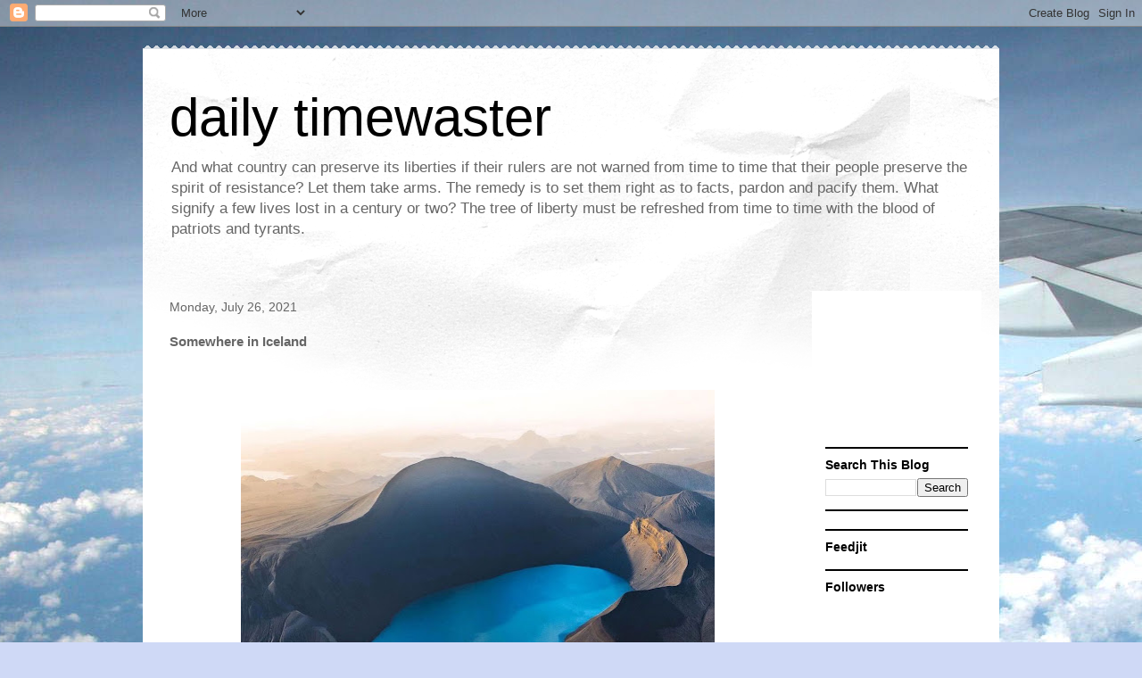

--- FILE ---
content_type: text/html; charset=utf-8
request_url: https://www.google.com/recaptcha/api2/aframe
body_size: 268
content:
<!DOCTYPE HTML><html><head><meta http-equiv="content-type" content="text/html; charset=UTF-8"></head><body><script nonce="qTFZcCn6P2kPqHWPTrYi7g">/** Anti-fraud and anti-abuse applications only. See google.com/recaptcha */ try{var clients={'sodar':'https://pagead2.googlesyndication.com/pagead/sodar?'};window.addEventListener("message",function(a){try{if(a.source===window.parent){var b=JSON.parse(a.data);var c=clients[b['id']];if(c){var d=document.createElement('img');d.src=c+b['params']+'&rc='+(localStorage.getItem("rc::a")?sessionStorage.getItem("rc::b"):"");window.document.body.appendChild(d);sessionStorage.setItem("rc::e",parseInt(sessionStorage.getItem("rc::e")||0)+1);localStorage.setItem("rc::h",'1769544163819');}}}catch(b){}});window.parent.postMessage("_grecaptcha_ready", "*");}catch(b){}</script></body></html>